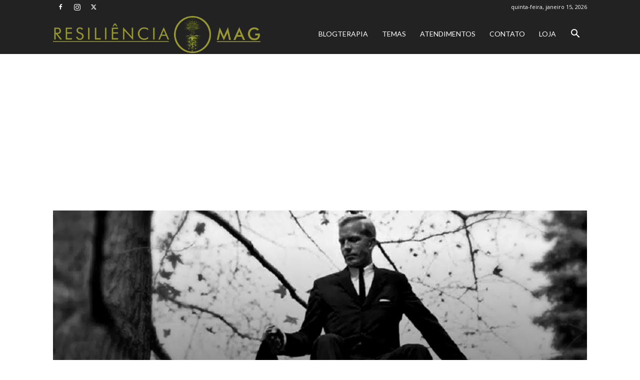

--- FILE ---
content_type: text/html; charset=utf-8
request_url: https://www.google.com/recaptcha/api2/aframe
body_size: 250
content:
<!DOCTYPE HTML><html><head><meta http-equiv="content-type" content="text/html; charset=UTF-8"></head><body><script nonce="9i_bVT2kpqO39Aztg9vQ5Q">/** Anti-fraud and anti-abuse applications only. See google.com/recaptcha */ try{var clients={'sodar':'https://pagead2.googlesyndication.com/pagead/sodar?'};window.addEventListener("message",function(a){try{if(a.source===window.parent){var b=JSON.parse(a.data);var c=clients[b['id']];if(c){var d=document.createElement('img');d.src=c+b['params']+'&rc='+(localStorage.getItem("rc::a")?sessionStorage.getItem("rc::b"):"");window.document.body.appendChild(d);sessionStorage.setItem("rc::e",parseInt(sessionStorage.getItem("rc::e")||0)+1);localStorage.setItem("rc::h",'1768500558614');}}}catch(b){}});window.parent.postMessage("_grecaptcha_ready", "*");}catch(b){}</script></body></html>